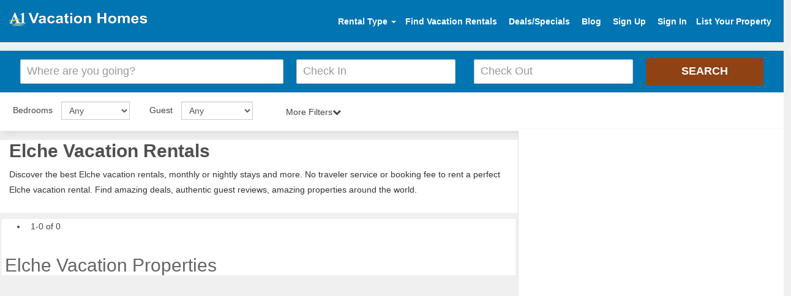

--- FILE ---
content_type: text/html; charset=UTF-8
request_url: https://www.a1vacationhomes.com/elche-valencia-spain-vacation-rentals/c2774
body_size: 9976
content:
<!DOCTYPE html>
<html lang="en">

<head>
    <meta http-equiv="content-type" content="text/html; charset=utf-8" /><meta http-equiv="X-UA-Compatible" content="IE=Edge" /><meta name="viewport" content="width=device-width, initial-scale=1"><title>Elche Vacation Rentals - by Owner Homes for Rent</title><meta name="description" content="Find the best Elche vacation rentals by owner, homes, luxury villas & beach condos for rent. No service fee and book directly."><meta name="google-site-verification" content="zIU-du_pZdlW6mtVZGSskMn0jV47KLmzrn0t5tJACZs" /><meta name="msvalidate.01" content="17E8CA8B206C118E41DDB0A5F6A92F20" /><meta name="p:domain_verify" content="d9737dc6f4664cfc566ee093542e6f7f"/><meta name="content-language" content="EN" /><meta name="copyright" content="(c)Copyright 2014-2021 A1VacationHomes.com Inc" /><meta name="ROBOTS" content="NOYDIR" /><meta name="ROBOTS" content="index" /><meta name="author" content="A1VacationHomes" /><meta name="googlebot" content="INDEX"><link rel="canonical" href="https://www.a1vacationhomes.com/elche-valencia-spain-vacation-rentals/c2774"/><meta property="fb:app_id" content="130346870928123"/><meta property="og:type" content="website" /><meta property="og:title" content="Top Elche Vacation Rentals - by Owner Homes for Rent" /><meta property="og:description" content="Search Find the best Elche vacation rentals by owner, homes, luxury villas & beach condos for rent. No service fee and book directly." /><meta property="og:url" content="https://www.a1vacationhomes.com/elche-valencia-spain-vacation-rentals/c2774" /><meta property="og:image" content="https://www.a1vacationhomes.com/pvrdesign/img/VacationHomes.png" /><meta property="og:site_name" content="A1VacationHomes.com" /><meta name="twitter:card" content="summary"><meta name="twitter:site" content="https://twitter.com/a1vacationhomes"><meta name="twitter:title" content="A1VacationHomes.com"><meta name="twitter:creator" content="@A1VacationHomes" /><meta name="twitter:description" content="Search vacation homes, condos, villas, beach rentals, cabins, cottages, and many other accommodations. Book with owners directly and SAVE service FEE!"><meta name="twitter:image" content="https://www.a1vacationhomes.com/pvrdesign/sample/img/hero/family.jpeg"><link rel="apple-touch-icon" sizes="57x57" href="/apple-icon-57x57.png"><link rel="apple-touch-icon" sizes="60x60" href="/apple-icon-60x60.png"><link rel="apple-touch-icon" sizes="72x72" href="/apple-icon-72x72.png"><link rel="apple-touch-icon" sizes="76x76" href="/apple-icon-76x76.png"><link rel="apple-touch-icon" sizes="114x114" href="/apple-icon-114x114.png"><link rel="apple-touch-icon" sizes="120x120" href="/apple-icon-120x120.png"><link rel="apple-touch-icon" sizes="144x144" href="/apple-icon-144x144.png"><link rel="apple-touch-icon" sizes="152x152" href="/apple-icon-152x152.png"><link rel="apple-touch-icon" sizes="180x180" href="/apple-icon-180x180.png"><link rel="icon" type="image/png" sizes="192x192"  href="/android-icon-192x192.png"><link rel="icon" type="image/png" sizes="32x32" href="/favicon-32x32.png"><link rel="icon" type="image/png" sizes="96x96" href="/favicon-96x96.png"><link rel="icon" type="image/png" sizes="16x16" href="/favicon-16x16.png"><link rel="manifest" href="/manifest.json"><meta name="msapplication-TileColor" content="#ffffff"><meta name="msapplication-TileImage" content="/ms-icon-144x144.png"><meta name="theme-color" content="#ffffff"><script type="application/ld+json">
{
  "@context": "https://schema.org",
  "@type": "Website",
  "name": "A1VacationHomes.com",
  "alternateName": "A1 Vacation Homes",
  "url": "https://www.a1vacationhomes.com/",
  "logo": "https://www.a1vacationhomes.com/pvrdesign/img/a1logo.png",
  "contactPoint": {
    "@type": "ContactPoint",
    "telephone": "+1 954-837-6078",
    "contactType": "customer service",
    "areaServed": ["US","GB","CA","AI","AW","AU","BS","BM","BR","VG","KY","CR","DO","DM","FR","DE","GR","GP","IN","IL","IT","JM","MY","MV","MT","MX","MA","NL","NZ","PA","PE","PT","PR","BL","LC","MF","VC","ZA","ES","CH","TH","TT","TR","VI","AE","150"]
  },
  "sameAs": [
    "https://www.facebook.com/a1vacationhomes",
    "https://twitter.com/a1vacationhomes",
    "https://www.instagram.com/a1vacationhomes/",
    "https://www.youtube.com/user/A1VacationHomes",
    "https://www.linkedin.com/company/a1vacationhomes",
    "https://www.pinterest.com/a1vacationhomes/",
    "https://a1vacationhome.tumblr.com/",
    "https://www.a1vacationhomes.com/"
  ]
}
</script>        <link href="https://www.a1vacationhomes.com/pvrdesign/sample/destination-css/bootstrap.css" type="text/css" rel="stylesheet">
        <link href="https://www.a1vacationhomes.com/pvrdesign/sample/destination-css/style2.css" rel="stylesheet">
        <link href="https://www.a1vacationhomes.com/pvrdesign/sample/destination-css/searchdestStyle.css" rel="stylesheet" media="all">
        <link href="https://www.a1vacationhomes.com/pvrdesign/sample/destination-css/destinationStyle.css" rel="stylesheet" media="all">
        <link href="https://www.a1vacationhomes.com/pvrdesign/sample/destination-css/font-awesome.css" rel="stylesheet">
        <link href="https://www.a1vacationhomes.com/pvrdesign/css/autocomplete.css" rel="stylesheet">
        <link href="https://www.a1vacationhomes.com/pvrdesign/css/pushy.css" rel="stylesheet">
        <script src="https://code.jquery.com/jquery-3.4.1.slim.min.js" integrity="sha384-J6qa4849blE2+poT4WnyKhv5vZF5SrPo0iEjwBvKU7imGFAV0wwj1yYfoRSJoZ+n" crossorigin="anonymous"></script>
        <script defer src="https://cdn.jsdelivr.net/npm/bootstrap@4.4.1/dist/js/bootstrap.min.js" integrity="sha384-wfSDF2E50Y2D1uUdj0O3uMBJnjuUD4Ih7YwaYd1iqfktj0Uod8GCExl3Og8ifwB6" crossorigin="anonymous"></script>
        <style>
            #pagination_link{margin:0 12px}.rentals{padding-top:1px!important}.breadcrumb{margin-top:0}
        </style>
</head>

<body style="max-width:100%;overflow-x:hidden">
    <link href="https://www.a1vacationhomes.com/pvrdesign/sample/destination-css/hoomeStyle.css" rel="stylesheet"><div class="mobileView_container"><nav class="pushy pushy-left"><ul><!--<li class=""><a href="#"class="rentalType"data-toggle="dropdown">Rental Type <b class="caret"></b></a><ul class="dropdown-menu dropdownHeight"><li><a href="https://www.a1vacationhomes.com/rental-category/beach-rentals/1">Beach Rentals</a></li><li><a href="https://www.a1vacationhomes.com/rental-category/discounted-trips/2">Discounted Trips</a></li><li><a href="https://www.a1vacationhomes.com/rental-category/corporate-rentals/3">Corporate Rentals</a></li><li><a href="https://www.a1vacationhomes.com/rental-category/golf-vacations/4">Golf Vacations</a></li><li><a href="https://www.a1vacationhomes.com/rental-category/adventure-trips/5">Adventure Trips</a></li><li><a href="https://www.a1vacationhomes.com/rental-category/luxury-rentals/6">Luxury Rentals</a></li><li><a href="https://www.a1vacationhomes.com/rental-category/ski-vacations/7">Ski Vacations</a></li><li><a href="https://www.a1vacationhomes.com/rental-category/long-term-rentals/8">Long Term Rentals</a></li><li><a href="https://www.a1vacationhomes.com/rental-category/romantic-vacations/9">Romantic Vacations</a></li><li><a href="https://www.a1vacationhomes.com/rental-category/properties-for-sales/10">Properties For Sales</a></li><li><a href="https://www.a1vacationhomes.com/rental-category/lake-vacations/11">Lake Vacations</a></li><li><a href="https://www.a1vacationhomes.com/rental-category/children-retreats/12">Children Retreats</a></li><li><a href="https://www.a1vacationhomes.com/rental-category/pet-friendly/50">Pet Friendly</a></li><li><a href="https://www.a1vacationhomes.com/rental-category/bed-and-breakfast/30">Bed & Breakfast</a></li></ul>--><li class="account"><a href="https://www.a1vacationhomes.com/find-vacation-rentals/searchdest-frm" class="tclick" data-tloc="Top Nav">Find Vacation Rentals</a><a href="https://www.a1vacationhomes.com/rental-deals/all-deals" class="tclick" data-tloc="Top Nav" data-tkey="Sign Up">Deals/Specials</a> <a href="https://www.a1vacationhomes.com/vacation-rentals/usersSignup" class="tclick" data-tloc="Top Nav" data-tkey="Sign In">Sign Up</a> <a href="https://www.a1vacationhomes.com/vacation-rentals/userslogin" class="tclick" data-tloc="Top Nav" data-tkey="Sign In">Sign In</a></li><li class="list-space"><a href="https://www.a1vacationhomes.com/vacation-rentals/signup">List Your Property</a></li></ul></nav><div class="site-overlay"></div><div class="menu-btn"><i class="fa fa-bars"></i></div></div><header class="site-header"><div class="container-fluid"><a href="https://www.a1vacationhomes.com/" class="logo pull-left"><img width="225" height="36" alt="Vacation rentals" src="https://www.a1vacationhomes.com/pvrdesign/img/a1logo.png"></a><ul class="header-widgets list-inline pull-right" id="header-widgets"><li class=""><a href="#" class="rentalType" data-toggle="dropdown">Rental Type <b class="caret"></b></a><ul class="dropdown-menu dropdownHeight"><li><a href="https://www.a1vacationhomes.com/rental-category/beach-rentals/1">Beach Rentals</a></li><li><a href="https://www.a1vacationhomes.com/rental-category/discounted-trips/2">Discounted Trips</a></li><li><a href="https://www.a1vacationhomes.com/rental-category/corporate-rentals/3">Corporate Rentals</a></li><li><a href="https://www.a1vacationhomes.com/rental-category/golf-vacations/4">Golf Vacations</a></li><li><a href="https://www.a1vacationhomes.com/rental-category/adventure-trips/5">Adventure Trips</a></li><li><a href="https://www.a1vacationhomes.com/rental-category/luxury-rentals/6">Luxury Rentals</a></li><li><a href="https://www.a1vacationhomes.com/rental-category/ski-vacations/7">Ski Vacations</a></li><li><a href="https://www.a1vacationhomes.com/rental-category/long-term-rentals/8">Long Term Rentals</a></li><li><a href="https://www.a1vacationhomes.com/rental-category/romantic-vacations/9">Romantic Vacations</a></li><li><a href="https://www.a1vacationhomes.com/rental-category/properties-for-sales/10">Properties For Sales</a></li><li><a href="https://www.a1vacationhomes.com/rental-category/lake-vacations/11">Lake Vacations</a></li><li><a href="https://www.a1vacationhomes.com/rental-category/children-retreats/12">Children Retreats</a></li><li><a href="https://www.a1vacationhomes.com/rental-category/pet-friendly/50">Pet Friendly</a></li><li><a href="https://www.a1vacationhomes.com/rental-category/bed-and-breakfast/30">Bed & Breakfast</a></li></ul></li><li class="account"><a href="https://www.a1vacationhomes.com/find-vacation-rentals/searchdest-frm" class="tclick" data-tloc="Top Nav">Find Vacation Rentals</a> <a href="https://www.a1vacationhomes.com/rental-deals/all-deals" class="tclick" data-tloc="Top Nav">Deals/Specials</a> <a href="https://www.a1vacationhomes.com/blog" class="tclick" data-tloc="Top Nav">Blog</a> <a href="https://www.a1vacationhomes.com/vacation-rentals/usersSignup" class="tclick" data-tloc="Top Nav" data-tkey="Sign In" id="signin1">Sign Up</a> <a href="https://www.a1vacationhomes.com/vacation-rentals/userslogin" class="tclick" data-tloc="Top Nav" data-tkey="Sign In" id="signin">Sign In</a></li><li class="list-space"><a href="https://www.a1vacationhomes.com/vacation-rentals/signup">List Your Property</a></li></ul></div></header>        <div class="inner-search">
            <div class="inner-search-overlay">
                <div class="filter serchdesti">
                    <div id="hero-search">
                        <div id="search" class="container-flude">
                            <script src="https://www.a1vacationhomes.com/js/jquery-2.2.4.min.js" ></script>
<link rel="stylesheet" href="https://www.a1vacationhomes.com/js/dist/daterangepicker.min.css">
<link href="https://www.a1vacationhomes.com/pvrdesign/sample/destination-css/homepage.css" rel="stylesheet" />
<script  src="https://www.a1vacationhomes.com/js/dist/moment.min.js"></script>
<script  src="https://www.a1vacationhomes.com/js/dist/jquery.daterangepicker.min.js"></script>
<link rel="stylesheet" href="https://cdnjs.cloudflare.com/ajax/libs/jqueryui/1.12.1/themes/excite-bike/jquery-ui.min.css">
<div class="se"><div class="textshows">
    <h2 class="text-center">Elche Vacation Home Rentals Beachfront</h2>
    <h4 class="text-center">Elche No Service Fee Vacation Rentals</h4>
</div>
<header>
    <form name="searchfrm" onSubmit="return submit_details()" method="post" action="https://www.a1vacationhomes.com/vacation-rentals/searchdest-frm" class="clearfix"> 
                
        <div class="row row-condensed" style="display: flex; align-items: center; gap: 10px; flex-wrap: wrap; justify-content: center;">
            <div class="col-sm-12 col-md-4" style="min-width: 250px; flex: 1;">
                <div class="form-element">
                                        <input name="keyword" id="keyword" autocomplete="off" type="text" 
                        value="" 
                        class="form-control input-lg form-control-icon icon-location" 
                        placeholder="Where are you going?" 
                        style="width: 100%; height: 45px;">
                </div>
            </div>
            
                        <div id="two-inputs" style="display: flex; flex-wrap: wrap;justify-content: center;">
                <div class="col-xs-6 col-sm-3 col-md-3" style="min-width: 150px; flex: 1;">
                    <div class="form-element">
                        <input name="ch_in" id="ch_in" 
                            value="" 
                            readonly data-date-format="dd MM yyyy" 
                            data-date="17 Jan 2026"
                            class="form-control input-lg form-control-icon icon-calendar" 
                            type="text" placeholder="Check In" 
                            style="width: 100%; height: 45px;">
                    </div>
                </div>
                
                                <div class="col-xs-6 col-sm-3 col-md-3" style="min-width: 150px; flex: 1;">
                    <div class="form-element">
                        <input name="ch_out" id="ch_out" 
                            value="" 
                            readonly data-date-format="dd MM yyyy" 
                            data-date="17 Jan 2026"
                            class="form-control input-lg form-control-icon icon-calendar" 
                            type="text" placeholder="Check Out" 
                            style="width: 100%; height: 45px;">
                    </div>
                </div>
            </div>
            
            <div class="col-xs-12 col-sm-3 col-md-2" style="min-width: 150px;">
                <div class="form-element">
                    <input type="submit" value="Search" 
                        class="btn btn-primary btn-lg btn-block tclick" 
                        style="width: 100%; height: 45px;">
                    <span class="spinner hide"> <span></span> <span></span> <span></span> <span></span> </span>
                </div>
            </div>
        </div>
    </form>
</header>

</div>
<script  src="https://www.a1vacationhomes.com/js/dist/custom_datepicker.js"></script>

<noscript>
    <link href="https://cdnjs.cloudflare.com/ajax/libs/font-awesome/4.7.0/css/font-awesome.min.css" rel="stylesheet">
</noscript>

<script>//<![CDATA[
    (function() {
        var css = document.createElement('link');
        css.href = 'https://cdnjs.cloudflare.com/ajax/libs/font-awesome/4.7.0/css/font-awesome.min.css'
        css.rel = 'stylesheet'
        css.type = 'text/css'
        document.getElementsByTagName('head')[0].appendChild(css);
    })();
    //]]></script>
                                </div>
                        <form method="get" name="filter" class="pager-section">
                            <div class="col-width col-sm-2 custom-space">
                                <div class="form-inline">
                                    <div class="form-group selearrow">
                                        <label for="bedrooms" class="seltext">Bedrooms</label>
                                        <select class="form-control mar-bot" name="bedrooms" id="bedrooms">
                                            <option value="0">Any</option>
                                            <option value="Studio" >Studio</option>
                                            <option value="1-Bedroom" >1 Bedroom</option>
                                            <option value="2-Bedroom" >2 Bedrooms</option>
                                            <option value="3-Bedroom" >3 Bedrooms</option>
                                            <option value="4-Bedroom" >4 Bedrooms</option>
                                            <option value="5-Bedroom" >5 Bedrooms</option>
                                            <option value="6-Bedroom" >6 Bedrooms</option>
                                            <option value="7-Bedroom" >7 Bedrooms</option>
                                            <option value="8-Bedroom" >8 Bedrooms</option>
                                            <option value="9-Bedroom" >9 Bedrooms</option>
                                            <option value="10-Bedroom" >10 Bedrooms</option>
                                            <option value="11-Bedroom"  >11 Bedrooms</option>
                                            <option value="12-Bedroom" >12 Bedrooms</option>
                                            <option value="13-Bedroom" >13 Bedrooms</option>
                                            <option value="14-Bedroom" >14 Bedrooms</option>
                                            <option value="15-Bedroom" >15 Bedrooms</option>
                                            <option value="16-Bedroom" >16 Bedrooms</option>
                                        </select>
                                    </div>
                                </div>
                            </div>
                            <div class="col-width col-sm-2 custom-space">
                                <div class="form-inline">
                                    <div class="form-group wsselectarrow">
                                        <label for="guest" class="seltext">Guest</label>
                                        <select aria-labelledby="guest" class="form-control ws" name="guest" id="guest">
                                            <option value="0">Any</option>
                                            <option value="1" >1+</option>
                                            <option value="2"  >2+</option>
                                            <option value="3" >3+</option>
                                            <option value="4" >4+</option>
                                            <option value="5" >5+</option>
                                            <option value="6" >6+</option>
                                            <option value="7" >7+</option>
                                            <option value="8" >8+</option>
                                            <option value="9" >9+</option>
                                            <option value="10" >10+</option>
                                            <option value="11" >11+</option>
                                            <option value="12" >12+</option>
                                            <option value="13" >13+</option>
                                            <option value="14" >14+</option>
                                            <option value="15" >15+</option>
                                            <option value="16" >16+</option>
                                        </select>
                                    </div>
                                </div>
                            </div>
                            <div class="col-width2 col-sm-2 custom-space option-heading"><span data-action="more" class=""></span><span class="hidden" data-action="fewer">Fewer Filters</span><span class="arrow-up is-hidden">Fewer Filters<i class="fa fa-chevron-up"></i></span><span class="arrow-down">More Filters<i class="fa fa-chevron-down"></i></span></div>
                            <div
                            class="option-content is-hidden">
                                <div class="row aminicss">
                                    <div class="col-md-4 clearlap"><strong>Amenities</strong>
                                        <ul class="clearfix">
                                            <li>
                                                <input type="checkbox" value="Air-Conditioning"  name="amenties[]"><span>Air Conditioning</span></li>
                                            <li>
                                                <input type="checkbox" value="Balcony"  name="amenties[]"><span>Balcony</span></li>
                                            <li>
                                                <input type="checkbox" value="Community-Pool"  name="amenties[]"><span>Community Pool</span></li>
                                            <li>
                                                <input type="checkbox" value="Fireplace"  name="amenties[]"><span>Fireplace</span></li>
                                            <li>
                                                <input type="checkbox" value="Hot-tub/Jacuzzi"  name="amenties[]"><span>Hot tub/Jacuzzi</span></li>
                                            <li>
                                                <input type="checkbox" value="Internet"  name="amenties[]"><span>Internet</span></li>
                                            <li>
                                                <input type="checkbox" value="Private-Pool"  name="amenties[]"><span>Private Pool</span></li>
                                            <li>
                                                <input type="checkbox" value="Sauna"  name="amenties[]"><span>Sauna</span></li>
                                            <li>
                                                <input type="checkbox" value="Washing-Machine"  name="amenties[]"><span>Washing Machine</span></li>
                                            <li>
                                                <input type="checkbox" value="Wi-fi"  name="amenties[]"><span>Wi-fi</span></li>
                                        </ul>
                                    </div>
                                    <div class="col-md-8"><strong>Property Type</strong>
                                        <div class="row">
                                            <ul class="col-md-6 clearfix">
                                                <li>
                                                    <input type="checkbox" value="Barn"  class="group-checkable" name="property_type[]"><span>Barn</span></li>
                                                <li>
                                                    <input type="checkbox" value="Boat"  class="group-checkable" name="property_type[]"><span>Boat</span></li>
                                                <li>
                                                    <input type="checkbox" value="Bungalow"  class="group-checkable" name="property_type[]"><span>Bungalow</span></li>
                                                <li>
                                                    <input type="checkbox" value="Cabin"  class="group-checkable" name="property_type[]"><span>Cabin</span></li>
                                                <li>
                                                    <input type="checkbox" value="Castle"  class="group-checkable" name="property_type[]"><span>Castle</span></li>
                                                <li>
                                                    <input type="checkbox" value="Chalet"  class="group-checkable" name="property_type[]"><span>Chalet</span></li>
                                                <li>
                                                    <input type="checkbox" value="Condo"  class="group-checkable" name="property_type[]"><span>Condo</span></li>
                                                <li>
                                                    <input type="checkbox" value="Cottage"  class="group-checkable" name="property_type[]"><span>Cottage</span></li>
                                                <li>
                                                    <input type="checkbox" value="Estate"  class="group-checkable" name="property_type[]"><span>Estate</span></li>
                                                <li>
                                                    <input type="checkbox" value="Farmhouse"  class="group-checkable" name="property_type[]"><span>Farmhouse</span></li>
                                            </ul>
                                            <ul class="col-md-6 clearfix">
                                                <li>
                                                    <input type="checkbox" value="Hotel"  class="group-checkable" name="property_type[]"><span>Hotel</span></li>
                                                <li>
                                                    <input type="checkbox" value="House"  class="group-checkable" name="property_type[]"><span>House</span></li>
                                                <li>
                                                    <input type="checkbox" value="Lodge"  class="group-checkable" name="property_type[]"><span>Lodge</span></li>
                                                <li>
                                                    <input type="checkbox" value="Resort"  class="group-checkable" name="property_type[]"><span>Resort</span></li>
                                                <li>
                                                    <input type="checkbox" value="Studio"  class="group-checkable" name="property_type[]"><span>Studio</span></li>
                                                <li>
                                                    <input type="checkbox" value="Townhome" class="group-checkable" name="property_type[]"><span>Townhome</span></li>
                                                <li>
                                                    <input type="checkbox"  value="Villa" class="group-checkable" name="property_type[]"><span>Villa</span></li>
                                                <li>
                                                    <input type="checkbox"  value="Yacht" class="group-checkable" name="property_type[]"><span>Yacht</span></li>
                                                <li>
                                                    <input type="checkbox"  value="BnB" class="group-checkable" name="property_type[]"><span>BnB</span></li>
                                                <li>
                                                    <input type="checkbox"  value="Timeshare" class="group-checkable" name="property_type[]"><span>Timeshare</span></li>
                                            </ul>
                                            <ul class="col-md-6 clearfix">
                                                <li>
                                                    <button type="button" class="btn btn-warning submitPropTypeAmenties">Apply & Close</button>
                                                </li>
                                                <li>
                                                    <button type="button" class="btn btn-primary cancelPropTypeAmenties">Cancel</button>
                                                </li>
                                            </ul>
                                            <br>
                                        </div>
                                    </div>
                                </div>
                    </div>
                    </form>
                </div>
            </div>
        </div>
        </div>
        <div class="rentals col-md-8 headprop">
            <div class="property-breadcrumb hidden-xs">
                <h1>Elche Vacation Rentals</h1>
                <p>Discover the best
                    Elche vacation rentals, monthly or nightly stays and more. No traveler service or booking fee to rent a perfect
                        Elche vacation rental. Find amazing deals, authentic guest reviews, amazing properties around the world.</p>
                                    </div>
                </div>
            </div>
            <br>
            <div class="row">
                <div class="col-md-8">
                    <div class="hidelocationpro">
                        <ul class="clearfix">
                            <li>
                                <p style="margin:0 7px 14px" id="oneOfTotalResult"> </p>
                            </li>
                        </ul>
                        <h2>Elche Vacation Properties</h2></div>
                </div>
            </div>
        </div>
        <div class="">
            <div class="col-md-8 resultproperty">
                <div id="loader_searches" style="display:none;padding:0 35%"><img loading="lazy" class="loader-btn" src="https://www.a1vacationhomes.com/icon/loader2.gif" width="300" height="200" alt="Elche vacation rentals"></div>
                <div class="resultheight" id="results" style="display:none;min-height:412px"></div>
            </div>
            <div class="col-md-4 mapcol">
                <div class="mapdiv map12" data-spy="scrollTop" data-offset-bottom="20"><img loading="lazy" src="https://www.a1vacationhomes.com/pvrdesign/img/mapLoader.gif" class="mapLoader center" alt="Elche vacation rentals by owner" style="margin:151px 169px;height:101px;display:none">
                    <div class="mapsection">
                        <div class="map mapheight" id="map"></div>
                    </div>
                </div>
            </div>
            <script>
                jQuery(function(o){o(".option-heading").click(function(){o(this).next(".option-content").stop().slideToggle("fast"),o(this).find(".arrow-up, .arrow-down").toggle()})})
            </script>
        </div>
        <div class="clearfix"></div>
        <div class="">
            <div class="col-lg-12 floatbg bgcolor">
                <div id="advantages" class="section-home container-fluid container-constrain">
                    <ul class="list-unstyled clearfix row">
                        <li class="col-sm-4">
                            <div class="advantage"><i class="fa fa-globe sizcolor" aria-hidden="true"></i><b>Plan your getaway & search Elche holiday rentals by owner</b>
                                <p>Find the perfect
                                    Elche home rentals to stay, from beach homes to villas to condos and more.</p>
                            </div>
                        </li>
                        <li class="col-sm-4">
                            <div class="advantage"><i class="fa fa-tags sizcolor" aria-hidden="true"></i><b>No booking or services fees Elche vacation home rentals</b>
                                <p>Save up to 20% over other
                                    Elche home rentals by owner website by booking directly.</p>
                            </div>
                        </li>
                        <li class="col-sm-4">
                            <div class="advantage"><i class="fa fa-credit-card sizcolor" aria-hidden="true"></i><b>Contact a few vacation rentals in Elche directly</b>
                                <p>Inquire on 3 or more
                                    Elche vacation homes by owner to increase your chances of booking.</p>
                            </div>
                        </li>
                    </ul>
                </div>
                <h4 class="headingf hedpad">Find Elche vacation rentals by owner</h4>
                <div class="col-md-1"></div>
                <div class="col-md-10 col-md-offset-1">
                    <div class="col-aw-sm-2 col-aw-md-2">
                        <div class="panel panel-default pds">
                            <div class="panel-body pd">
                                <a href="https://www.a1vacationhomes.com/destin-vacation-rentals/c1383" target="_blank">
                                    <div class="titletop">Destin</div>
                                    <div class="titlebot">FL Rentals</div>
                                </a>
                            </div>
                        </div>
                    </div>
                    <div class="col-aw-sm-2 col-aw-md-2">
                        <div class="panel panel-default pds">
                            <div class="panel-body pd">
                                <a href="https://www.a1vacationhomes.com/panama-city-beach-vacation-rentals/c2009" target="_blank">
                                    <div class="titletop">Panama City Beach</div>
                                    <div class="titlebot">Condo Rentals</div>
                                </a>
                            </div>
                        </div>
                    </div>
                    <div class="col-aw-sm-2 col-aw-md-2">
                        <div class="panel panel-default pds">
                            <div class="panel-body pd">
                                <a href="https://www.a1vacationhomes.com/naples-vacation-rentals/c1913" target="_blank">
                                    <div class="titletop">Naples, Florida</div>
                                    <div class="titlebot">Home Rentals</div>
                                </a>
                            </div>
                        </div>
                    </div>
                    <div class="col-aw-sm-2 col-aw-md-2">
                        <div class="panel panel-default pds">
                            <div class="panel-body pd">
                                <a href="https://www.a1vacationhomes.com/daytona-beach-vacation-rentals/c1369" target="_blank">
                                    <div class="titletop">Daytona Beach</div>
                                    <div class="titlebot">Vacation Condos</div>
                                </a>
                            </div>
                        </div>
                    </div>
                    <div class="col-aw-sm-2 col-aw-md-2">
                        <div class="panel panel-default pds">
                            <div class="panel-body pd">
                                <a href="https://www.a1vacationhomes.com/disney-world-vacation-rentals/c1387" target="_blank">
                                    <div class="titletop">Disney World</div>
                                    <div class="titlebot">Vacation Homes</div>
                                </a>
                            </div>
                        </div>
                    </div>
                    <div class="col-aw-sm-2 col-aw-md-2">
                        <div class="panel panel-default pds">
                            <div class="panel-body pd">
                                <a href="https://www.a1vacationhomes.com/kissimmee-vacation-rentals/c1697" target="_blank">
                                    <div class="titletop">Kissimmee</div>
                                    <div class="titlebot">Villa Rentals</div>
                                </a>
                            </div>
                        </div>
                    </div>
                    <div class="col-aw-sm-2 col-aw-md-2">
                        <div class="panel panel-default pds">
                            <div class="panel-body pd">
                                <a href="https://www.a1vacationhomes.com/sarasota-vacation-rentals/c2194" target="_blank">
                                    <div class="titletop">Sarasota/Siesta Key</div>
                                    <div class="titlebot">Rentals</div>
                                </a>
                            </div>
                        </div>
                    </div>
                    <div class="col-aw-sm-2 col-aw-md-2">
                        <div class="panel panel-default pds">
                            <div class="panel-body pd">
                                <a href="https://www.a1vacationhomes.com/miami-vacation-rentals/c1851" target="_blank">
                                    <div class="titletop">Miami Beach</div>
                                    <div class="titlebot">Rentals</div>
                                </a>
                            </div>
                        </div>
                    </div>
                    <div class="col-aw-sm-2 col-aw-md-2">
                        <div class="panel panel-default pds">
                            <div class="panel-body pd">
                                <a href="https://www.a1vacationhomes.com/florida-keys-vacation-rentals/c933" target="_blank">
                                    <div class="titletop">Florida Keys</div>
                                    <div class="titlebot">Rentals</div>
                                </a>
                            </div>
                        </div>
                    </div>
                    <div class="col-aw-sm-2 col-aw-md-2">
                        <div class="panel panel-default pds">
                            <div class="panel-body pd">
                                <a href="https://www.a1vacationhomes.com/marco-island-vacation-rentals/c1827" target="_blank">
                                    <div class="titletop">Marco Island</div>
                                    <div class="titlebot">Rental Homes</div>
                                </a>
                            </div>
                        </div>
                    </div>
                    <div class="col-aw-sm-2 col-aw-md-2">
                        <div class="panel panel-default pds">
                            <div class="panel-body pd">
                                <a href="https://www.a1vacationhomes.com/myrtle-beach-vacation-rentals/c1906" target="_blank">
                                    <div class="titletop">Myrtle Beach</div>
                                    <div class="titlebot">Condo Rentals</div>
                                </a>
                            </div>
                        </div>
                    </div>
                    <div class="col-aw-sm-2 col-aw-md-2">
                        <div class="panel panel-default pds">
                            <div class="panel-body pd">
                                <a href="https://www.a1vacationhomes.com/sevierville-vacation-rentals/c2210" target="_blank">
                                    <div class="titletop">Sevierville</div>
                                    <div class="titlebot">Cabin Rentals</div>
                                </a>
                            </div>
                        </div>
                    </div>
                    <div class="col-aw-sm-2 col-aw-md-2">
                        <div class="panel panel-default pds">
                            <div class="panel-body pd">
                                <a href="https://www.a1vacationhomes.com/poconos-vacation-rentals/c2060" target="_blank">
                                    <div class="titletop">Poconos</div>
                                    <div class="titlebot">Cabins Rentals</div>
                                </a>
                            </div>
                        </div>
                    </div>
                    <div class="col-aw-sm-2 col-aw-md-2">
                        <div class="panel panel-default pds">
                            <div class="panel-body pd">
                                <a href="https://www.a1vacationhomes.com/ocean-city-vacation-rentals/c1967" target="_blank">
                                    <div class="titletop">Ocean City, Maryland</div>
                                    <div class="titlebot">Rentals</div>
                                </a>
                            </div>
                        </div>
                    </div>
                    <div class="col-aw-sm-2 col-aw-md-2">
                        <div class="panel panel-default pds">
                            <div class="panel-body pd">
                                <a href="https://www.a1vacationhomes.com/lake-wallenpaupack-vacation-rentals/c5791" target="_blank">
                                    <div class="titletop">Lake Wallenpaupack</div>
                                    <div class="titlebot">Cabins</div>
                                </a>
                            </div>
                        </div>
                    </div>
                    <div class="col-aw-sm-2 col-aw-md-2">
                        <div class="panel panel-default pds">
                            <div class="panel-body pd">
                                <a href="https://www.a1vacationhomes.com/puerto-rico-vacation-rentals/c177" target="_blank">
                                    <div class="titletop">Puerto Rico</div>
                                    <div class="titlebot">Vacation Homes</div>
                                </a>
                            </div>
                        </div>
                    </div>
                    <div class="col-aw-sm-2 col-aw-md-2">
                        <div class="panel panel-default pds">
                            <div class="panel-body pd">
                                <a href="https://www.a1vacationhomes.com/hawaii-vacation-rentals/c260" target="_blank">
                                    <div class="titletop">Hawaii</div>
                                    <div class="titlebot">Vacation Rentals</div>
                                </a>
                            </div>
                        </div>
                    </div>
                    <div class="col-aw-sm-2 col-aw-md-2">
                        <div class="panel panel-default pds">
                            <div class="panel-body pd">
                                <a href="https://www.a1vacationhomes.com/cabo-san-lucas-vacation-rentals/c1245" target="_blank">
                                    <div class="titletop">Cabo San Lucas</div>
                                    <div class="titlebot">Holiday Rentals</div>
                                </a>
                            </div>
                        </div>
                    </div>
                    <div class="col-aw-sm-2 col-aw-md-2">
                        <div class="panel panel-default pds">
                            <div class="panel-body pd">
                                <a href="https://www.a1vacationhomes.com/playa-del-carmen-vacation-rentals/c2052" target="_blank">
                                    <div class="titletop">Playa Del Carmen</div>
                                    <div class="titlebot">Holiday Rentals</div>
                                </a>
                            </div>
                        </div>
                    </div>
                    <div class="col-aw-sm-2 col-aw-md-2">
                        <div class="panel panel-default pds">
                            <div class="panel-body pd">
                                <a href="https://www.a1vacationhomes.com/bahamas-vacation-rentals/c33" target="_blank">
                                    <div class="titletop">Bahamas</div>
                                    <div class="titlebot">Rentals By Owner</div>
                                </a>
                            </div>
                        </div>
                    </div>
                </div>
                <div class="col-md-1"></div>
                <div class="beforeFooter"></div>
                <div class="clearfix"></div>
                <h5 class="headingf hedspad">Elche Vacation Home Rentals</h5>
                                    <div class="desdetails">
                                            </div>
                                </div>
        </div>
        <link href="https://www.a1vacationhomes.com/pvrdesign/sample/destination-css/style.css" rel="stylesheet"><footer class="site-footer"><div class="footer-navigation"><div class="container-fluid container-constrain"><div class="row"><div class="navigation-group col-md-4 col-sm-4 navigation-group-top-destinations"><div class="h5">Top Destinations</div><div class="row"><div class="col-xs-6"><ul class="list-unstyled"><li><a class="block" href="https://www.a1vacationhomes.com/new-york-vacation-rentals/c281">New York</a></li><li><a class="block" href="https://www.a1vacationhomes.com/orlando-vacation-rentals/c1986">Orlando</a></li><li><a class="block" href="https://www.a1vacationhomes.com/miami-vacation-rentals/c1851">Miami</a></li><li><a class="block" href="https://www.a1vacationhomes.com/san-diego-county-vacation-rentals/c921">San Diego</a></li><li><a class="block" href="https://www.a1vacationhomes.com/los-cabos-vacation-rentals/c1790">Los Cabos</a></li><li><a class="block" href="https://www.a1vacationhomes.com/puerto-vallarta-vacation-rentals/c2093">Puerto Vallarta</a></li></ul></div><div class="col-xs-6"><ul class="list-unstyled"><li><a class="block" href="https://www.a1vacationhomes.com/rome-lazio-vacation-rentals/c3895">Rome</a></li><li><a class="block" href="https://www.a1vacationhomes.com/london-vacation-rentals/c869">London</a></li><li><a class="block" href="https://www.a1vacationhomes.com/barcelona-vacation-rentals/c2749">Barcelona</a></li><li><a class="block" href="https://www.a1vacationhomes.com/tuscany-vacation-rentals/c489">Tuscany</a></li><li><a class="block" href="https://www.a1vacationhomes.com/mykonos-vacation-rentals/c2853">Mykonos</a></li><li><a class="block" href="https://www.a1vacationhomes.com/amsterdam-vacation-rentals/c3125">Amsterdam</a></li></ul></div></div></div><div class="navigation-group col-md-4 col-sm-4 navigation-group-company-info"><div class="h5">Company Info</div><div class="row"><div class="col-xs-6"><ul class="list-unstyled"><li><a class="block" href="https://www.a1vacationhomes.com/vacation-rentals/about">About us</a></li><li><a class="block" href="https://www.a1vacationhomes.com/vacation-rentals/contact">Contact us</a></li><li><a class="block" href="https://www.a1vacationhomes.com/vacation-rentals/advertise-with-us">Advertise With us</a></li><li><a class="block" href="https://www.a1vacationhomes.com/affiliates">Affiliates</a></li><li><a class="block" href="https://www.a1vacationhomes.com/vacation-rentals/career">Career</a></li></ul></div><div class="col-xs-6"><ul class="list-unstyled"><li><a class="block" href="https://www.a1vacationhomes.com/vacation-rentals-article/articles" target="_blank">Articles</a></li><li><a class="block" href="https://www.a1vacationhomes.com/vacation-rentals/sitemap" target="_blank">Sitemap</a></li><li><a class="block" href="http://www.needmorerentals.com/advertise-holiday-home-free/" target="_blank">Rent my home</a></li><li><a class="block" href="/vacation-rentals/faq" target="_blank">FAQ</a></li><li><a class="block" href="https://www.a1vacationhomes.com/vacation-rentals/testimonials">Testimonials</a></li></ul></div></div></div><div class="navigation-group col-md-4 col-sm-4 navigation-group-social-channels"><div class="row"><div class="col-xs-6"><div class="h5">Follow Us</div><ul class="list-unstyled"><li><a class="tclick" href="https://www.facebook.com/a1vacationhomes" target="_blank" data-tkey="Facebook" data-tloc="Bottom Nav">Facebook</a></li><li><a class="tclick" href="https://twitter.com/a1vacationhomes" target="_blank" data-tkey="Twitter" data-tloc="Bottom Nav">Twitter</a></li><li><a class="tclick" href="https://www.pinterest.com/a1vacationhomes/" target="_blank" data-tkey="Plus" data-tloc="Bottom Nav">Pinterest</a></li><li><a class="tclick" href="http://instagram.com/a1vacationhomes/" target="_blank" data-tkey="Plus" data-tloc="Bottom Nav">Instagram</a></li><li><a class="tclick" href="http://linkedin.com/company/a1vacationhomes" target="_blank" data-tkey="Plus" data-tloc="Bottom Nav">LinkedIn</a></li><li><a class="tclick" href="https://www.youtube.com/user/A1VacationHomes" target="_blank" data-tkey="Plus" data-tloc="Bottom Nav">Youtube</a></li></ul></div><div class="col-xs-6 navigation-group navigation-group-payment-modes"><div class="h5">Secure Payments</div><ul class="list-unstyled clearfix"><li class="visa-icon"><i aria-hidden="true" class="fa fa-cc-visa"></i></li><li class="mastercard-icon"><i aria-hidden="true" class="fa fa-cc-mastercard"></i></li><li class="amex-icon"><i aria-hidden="true" class="fa fa-cc-amex"></i></li><li class="paypal-icon"><i aria-hidden="true" class="fa fa-cc-paypal"></i></li></ul></div></div></div></div></div></div><div class="legal"><div class="clearfix container-fluid"><div class="policies"><ul class="list-inline"><li><a class="tcker" href="https://www.a1vacationhomes.com/vacation-rentals/terms-and-conditions">Terms and Conditions</a></li><li><a class="panker" href="https://www.a1vacationhomes.com/vacation-rentals/disclaimer">Privacy Policy</a></li></ul></div><div class="copyright"><ul class="list-inline"><li>Copyright <span>© </span>2026 A1VacationHomes.com Inc.</li><li>All Rights Reserved</li></ul></div></div></div></footer><!--<script src="https://code.jquery.com/jquery-3.5.1.min.js"></script><script src="https://www.a1vacationhomes.com/pvrdesign/js/bootstrap.js"></script>--><script>!function(e,a,t,n,g,c,o){e.GoogleAnalyticsObject=g,e.ga=e.ga||function(){(e.ga.q=e.ga.q||[]).push(arguments)},e.ga.l=1*new Date,c=a.createElement(t),o=a.getElementsByTagName(t)[0],c.async=1,c.src="https://www.google-analytics.com/analytics.js",o.parentNode.insertBefore(c,o)}(window,document,"script",0,"ga"),ga("create","UA-76709712-1","auto"),ga("send","pageview")</script><!--<script src="https://www.a1vacationhomes.com/pvrdesign/js/jquery-1.8.3.min.js"></script>--><script src="https://www.a1vacationhomes.com/pvrdesign/js/autocomplete.js"></script><!--<script>function newslettersubscribe(){var e=$("#signup_email").val();if(""==e)return alert("Email is Required."),$("#signup_email").focus(),!1;if(""!=e&&!/^([a-zA-Z0-9_.-])+@(([a-zA-Z0-9-])+.)+([a-zA-Z0-9]{2,4})+$/.test(e))return alert("Invalid email."),$("#signup_email").focus(),!1;var t=$("#newsletter_form").serialize();return $.ajax({url:"/vacation-rentals/newsletter-subscribe",type:"POST",data:t,success:function(e){alert(e),$("#newsletter_form")[0].reset()}}),!1}jQuery(function(e){e(".btn-group").hover(function(){e(this).find(".dropdown-menu").first().stop(!0,!0).delay(50).slideDown()},function(){e(this).find(".dropdown-menu").first().stop(!0,!0).delay(50).slideUp()})}),$("#keyword").autocomplete("https://www.a1vacationhomes.com/autocomplete",{selectFirst:!0})</script>--><script>$(document).ready(function(){$(".rentalType").click(function(){$(".dropdownHeight").toggle()}),$(document.body).click(function(n){var t=$(".rentalType");t.is(n.target)||0!==t.has(n.target).length||$(".dropdownHeight").css({display:"none"})})})</script>
            <script defer src="https://www.a1vacationhomes.com/pvrdesign/js/pushy.min.js"></script>
<script>
    var destinationid = "c2774",
        urlParams = new URLSearchParams(window.location.search),
        url = "https://www.a1vacationhomes.com/welcome/ajax_destination?destinationid=" + destinationid + "&" + urlParams.toString(),
        pagenum = urlParams.get("page") || 0;

    function ajax_destination(requestUrl) {
        $("#loader_searches").show();
        $(".resultheight").hide();

        $.ajax({
            url: requestUrl,
            type: "GET",
            dataType: "json",
            success: function(response) {
                $("#loader_searches").hide();
                $(".resultheight").html(response.view).show();
                $("#total_rowse").html(response.total_rowse);
                $(".page_number").html(response.pagenumber);
                $("#oneOfTotalResult").html(
                    response.pagenumber == "1"
                        ? `${response.pagenumber}-${response.propertyLength} of ${response.total_rowse}`
                        : `${20 * (parseInt(response.pagenumber) - 1)}-${20 * (parseInt(response.pagenumber - 1)) + response.propertyLength} of ${response.total_rowse}`
                );
            }
        });
    }

    function ajaxpropertylatlong() {
        $.ajax({
            url: "https://www.a1vacationhomes.com/welcome/ajaxpropertylatlong?destinationid=" + destinationid,
            type: "GET",
            dataType: "json",
            success: function(response) {
                $(".mapLoader").addClass("hide");
                initMap(response.propertylatlong);
            }
        });
    }

    function initMap(locations) {
        var mapOptions = {
            zoom: 11,
            center: { lat: parseFloat(locations[0].proplatlong.lat), lng: parseFloat(locations[0].proplatlong.longt) },
            scrollwheel: true,
            draggable: true
        };
        var map = new google.maps.Map(document.getElementById("map"), mapOptions);

        locations.forEach((location) => {
            var propertySlug = location.destinationnew[1][location.destinationnew[1].length - 1].toLowerCase().replace(/\s+/g, "-");
            var marker = new google.maps.Marker({
                position: { lat: parseFloat(location.proplatlong.lat), lng: parseFloat(location.proplatlong.longt) },
                map: map,
                icon: "https://www.a1vacationhomes.com/icon/mark1.png"
            });

            var infoWindow = new google.maps.InfoWindow({
                content: `<div id='properties_${location.propertyid}'>
                    <a target='_blank' href='https://www.a1vacationhomes.com/${propertySlug}-${location.propertytype}/p${location.propertyid}' title='Click for more info'>
                        <h6>${location.propertyname.substr(0, 20)} | ${location.bedrooms} | ${location.baths} | ${location.propertytype}</h6>
                    </a>
                </div>`
            });

            marker.addListener("click", function() {
                infoWindow.open(map, marker);
                setTimeout(() => map.panTo(marker.getPosition()), 1000);
            });

            $("#property_" + location.propertyid).hover(
                function() {
                    marker.setIcon("https://www.a1vacationhomes.com/icon/mark2.png");
                    marker.setZIndex(99999);
                },
                function() {
                    marker.setIcon("https://www.a1vacationhomes.com/icon/mark1.png");
                    infoWindow.close();
                    marker.setZIndex(null);
                }
            );
        });
    }

    function updateUrlAndFetch(newParams) {
        let updatedUrl = "https://www.a1vacationhomes.com/" + "elche-valencia-spain-vacation-rentals/c2774?" + newParams.toString();
        history.pushState(null, null, updatedUrl);
        ajax_destination("https://www.a1vacationhomes.com/welcome/ajax_destination?destinationid=" + destinationid + "&" + newParams.toString());
        setTimeout(() => $(window).scrollTop(0), 1000);
    }

    $(document).on("click", ".pagination li a", function(e) {
        e.preventDefault();
        let newParams = new URLSearchParams(window.location.search);
        newParams.set("page", $(this).attr("href").substr(7, 10));
        updateUrlAndFetch(newParams);
    });

    ["#bedrooms", "#guest", "#orderBy"].forEach((selector) => {
        $(document).on("change", selector, function() {
            let newParams = new URLSearchParams(window.location.search);
            newParams.set("page", 0);
            newParams.set(selector.substring(1), $(this).val());
            updateUrlAndFetch(newParams);
        });
    });

    $(document).on("click", ".submitPropTypeAmenties", function() {
        let propertyTypes = $("input[name='property_type[]']:checked").map(function() { return this.value; }).get().join("_");
        let amenities = $("input[name='amenties[]']:checked").map(function() { return this.value; }).get().join("_");

        let newParams = new URLSearchParams(window.location.search);
        newParams.set("page", 0);
        newParams.set("property_type", propertyTypes);
        newParams.set("amenties", amenities);
        updateUrlAndFetch(newParams);
    });

    $(document).on("click", ".cancelPropTypeAmenties", function() {
        $(".option-content").slideToggle("fast");
        $(".arrow-up, .arrow-down").toggle();
    });

    $(document).on("click", ".ShowMap", function() {
        $(".ShowMap").hide();
        $(".mapLoader").show();
        setTimeout(() => $(".mapsection").show(), 3000);
    });

    setTimeout(ajaxpropertylatlong, 500);

    $.getScript("https://maps.googleapis.com/maps/api/js?key=AIzaSyDe-hN4qQ5uV__0sBudj8Rqz56YuT3B7mQ");

var $map = $(".map12");
var $header = $(".site-header"); // Assuming your header has a class 'header'
var $footer = $(".site-footer"); // Assuming your footer has a class 'footer'
var lastScrollTop = 0;

$(window).scroll(function () {
    let scrollTop = $(this).scrollTop();
    let headerBottom = $header.offset().top + $header.outerHeight();
    let footerTop = $footer.offset().top;
    let windowHeight = $(window).height();

    if (scrollTop + windowHeight >= footerTop) {
        // Hide map when footer is in view
        $map.css({ display: "none" });
    } else {
        $map.css({ display: "block" });
        
        if (scrollTop > lastScrollTop) {
            // Scrolling down → set top to 0
            $map.css({ position: "fixed", top: "0px", right: "10px" });
        } else {
            // Scrolling up
            if (scrollTop <= headerBottom) {
                $map.css({ position: "fixed", top: "210px", right: "10px" });
            } else {
                $map.css({ position: "fixed", top: "0px", right: "10px" });
            }
        }
    }
    lastScrollTop = scrollTop;
});


    ajax_destination(url);
</script>    
</body></html>

--- FILE ---
content_type: text/html; charset=UTF-8
request_url: https://www.a1vacationhomes.com/welcome/ajaxpropertylatlong?destinationid=c2774
body_size: -103
content:
{"propertylatlong":[]}

--- FILE ---
content_type: text/css
request_url: https://www.a1vacationhomes.com/pvrdesign/sample/destination-css/homepage.css
body_size: 4979
content:
@media (max-width: 767.98px){.form-element .btn-primary {color: #fff;background-color: #8f4214 !important;border: 1px solid #8f4214 !important;border-radius: 0!important;text-transform: uppercase;}}.breadcrumb>li+li:before{padding:0 5px;color:#ccc;content:"/\00a0";}#search form{background-color:rgba(0,0,0,.5)}#header-widgets>li,#menu>ul a>*,.pagination{vertical-align:middle}.btn-group-vertical>.btn:focus,.btn-group>.btn:focus,.dropdown-menu>li>a:focus,.form-control:focus,.menu-btn,.pagination a,.pushy a,a:active,a:hover{outline:0}.adsbygoogle,.flag:after,article,aside,details,figcaption,figure,footer,header,hgroup,main,nav,section,summary{display:block}.form-control,.icon-badge,.pagination a{transition:all ease-in-out .15s}.container-fluid:after,.container-fluid:before,.container:after,.container:before,.row:after,.row:before{display:table}a{background:0}button,input,optgroup,select,textarea{margin:0}button,html input[type=button],input[type=reset],input[type=submit]{cursor:pointer}#featured a:after,#search form:after,.description,.row-condensed:after{clear:both}table{max-width:100%;border-spacing:0;border-collapse:collapse}.form-control-icon{padding-left:35px;background-position:10px center}.btn-group-lg>.form-control-icon.btn,.form-control-icon.btn-lg,.form-control-icon.input-lg,.input-group-lg>.form-control-icon.form-control,.input-group-lg>.form-control-icon.input-group-addon,.input-group-lg>.input-group-btn>.form-control-icon.btn{padding-left:37px}.btn{transition:background ease-in-out .15s,border ease-in-out .15s}input[type=button].btn-block,input[type=reset].btn-block,input[type=submit].btn-block{width:100%}.btn-group-lg>.btn,.btn.btn-lg{font-size:18px}.btn-block{padding-left:12px;padding-right:12px;white-space:normal}.btn-block.btn-lg,.btn-group-lg>.btn-block.btn{padding-left:16px;padding-right:16px}.pagination>.active>a,.pagination>.active>a:focus,.pagination>.active>a:hover,.pagination>.active>span,.pagination>.active>span:focus,.pagination>.active>span:hover{border-color:#888}.pagination{font-weight:700}@media(max-width: 767px){.hidden-xs{display:none!important}}.icon-calendar{background-image:url(icon-calendar-215f595af40e6a0e02a632b64e50f620.gif);background-image:none,url([data-uri]%2BCjwvZz4KPC9nPgo8L2c%2BCjwvZz4KPC9nPgo8L3N2Zz4K);background-repeat:no-repeat}.hdpi .pac-icon-marker,.icon-location,.pac-icon-marker{background-image:url(icon-location-7e951a8d52ec88750d6b8f7e830fe415.gif);background-image:none,url([data-uri]%2BCjxnIHRyYW5zZm9ybT0idHJhbnNsYXRlKDE5IDgxKSI%[base64]%2BCjwvZz4KPC9nPgo8L2c%2BCjwvZz4KPC9zdmc%2BCg%3D%3D);background-repeat:no-repeat}.site-header{position:relative;border-top:2px solid #2a6ebb}@media(max-width: 767px){#header-widgets{display:none}}.site-footer{background-color:#f9f9f9;border-top:2px solid #2a6ebb;font-size:1em;padding-top:24px}.site-footer .navigation-group{margin-bottom:24px}.site-footer h5{color:#434343;margin-top:0;margin-bottom:18px;font-weight:700}.site-footer .navigation-group li{margin-bottom:6px}.site-footer .navigation-group-payment-modes li{margin:0 12px 12px 0;float:left;background-size:59px 36px;width:59px;height:36px}.site-footer .legal{background-color:#1c1c1c;padding-top:8px;padding-bottom:8px}.site-footer .legal,.site-footer .legal a{color:#888}.site-footer .legal .copyright,.site-footer .legal .policies{text-align:center;float:none}.site-footer .legal ul{margin:0}.site-footer .legal li{padding:0 .5em 0 0}.site-footer .legal li+li{padding:0}.site-footer .legal li+li:before{content:"2022";margin-right:.6em}.container-constrain{max-width:1200px;margin-left:auto;margin-right:auto}#birdhouse>p,.row-condensed>[class*=col-]{padding-left:6px;padding-right:6px}.row-condensed{margin-left:-6px;margin-right:-6px}.row-condensed:after,.row-condensed:before{content:" ";display:table}#destinations a,#destinations h3,#featured,#hero-search,#reviews,#steps li,.textshows h1,.ui-datepicker .ui-datepicker-header{text-align:center}.site-header .logo{margin-top:0;}h1,h2,h3,h4,h5{color:#656565}.site-header{border-bottom:1px solid transparent!important}.mar-bot,.ws{height:30px!important;padding:2px 12px!important}input[type=button].btn-block,input[type=reset].btn-block,input[type=submit].btn-block{padding-left:16px;height:44px!important}#advantages b,#guests a,#hosts a,#promos li b,#steps b{display:block}#search{padding:15% 40px 100px}#search form{border-radius:4px;background-color:none;padding:6px 12px}#search form:after,#search form:before{content:" ";display:table}#search form .form-element{margin:6px 0;background-color:#fff;border-radius:3px}b{line-height:1.2}.section-home{margin-bottom:10px}#hero-search{bottom:0}@media(max-width: 767px){#search{padding:42px 0 0}}@media(max-width: 480px){#search{padding:28px 0 0}}.collapse,.pushy{visibility:hidden}#advantages b{margin-bottom:8px;font-size:1.4285714286em}@media(max-width: 767px){.site-header .container-fluid {display: flex;justify-content: center;}#advantages .advantage{min-height:60px;padding:3% 24px;display:flow-root}#advantages i{float:left;width:60px;text-align:center}#advantages b,#advantages p{margin-left:90px}}#featured a:hover,#reviews .reviewer:hover,.pushy a{text-decoration:none}.menu-btn{text-align:left!important;position:absolute!important;z-index:9;background:0 0!important;padding-left:2%}.tm-promo .promo-body,img{vertical-align:middle}.policies{float:left}.copyright{float:right;background:0}@media(max-width: 768px){.menu-btn{width:11%!important}}@media(max-width: 767px){.listimg img{width:100%}.site-header .logo img{height:32px;width:auto;margin-left:40px!important}}.text-left,nav.pushy li{text-align:left}nav.pushy li{display:block}.pushy{position:fixed;width:200px;height:100%;top:0;z-index:99999;background:#191918;overflow:auto}.menu-btn,svg:not(:root){overflow:hidden}.pushy a{color:#b7b7b7;display:block;font-size:14px;font-weight:300;line-height:20px;padding:15px 20px;position:relative;text-transform:none;border-bottom:1px solid #1f1c1c}.pushy ul{margin:0!important;padding:0!important}body,figure{margin:0}.pushy ul:first-child{margin-top:0}.pushy.pushy-left{left:0}.pushy-left{transform:translate3d(-200px,0,0)}#container,.push,.pushy{transition:transform .2s cubic-bezier(.16,.68,.43,.99)}.site-overlay{display:none}.menu-btn{border:0;color:#fff;cursor:pointer;font-size:30px;height:56px;line-height:55px;text-transform:uppercase;width:100%}hr,img{border:0}html{font-family:sans-serif}article,aside,details,figcaption,figure,footer,header,hgroup,main,menu,nav,section,summary{display:block}a{background-color:transparent}b,optgroup,strong{font-weight:700}h1{margin:.67em 0}button,input,optgroup,select,textarea{font:inherit;color:inherit}button{overflow:visible}button,select{text-transform:none}button,html input[type=button],input[type=reset],input[type=submit]{cursor:pointer}td,th{padding:0}.btn,.btn-danger.active,.btn-danger:active,.btn-default.active,.btn-default:active,.btn-info.active,.btn-info:active,.btn-primary.active,.btn-primary:active,.btn-warning.active,.btn-warning:active,.btn.active,.btn:active,.dropdown-menu>.disabled>a:focus,.dropdown-menu>.disabled>a:hover,.form-control,.navbar-toggle,.open>.dropdown-toggle.btn-danger,.open>.dropdown-toggle.btn-default,.open>.dropdown-toggle.btn-info,.open>.dropdown-toggle.btn-primary,.open>.dropdown-toggle.btn-warning{background-image:none}.img-thumbnail,body{background-color:#fff}*,:after,:before{box-sizing:border-box}html{font-size:10px}body{font-family:"Helvetica Neue",Helvetica,Arial,sans-serif;font-size:14px;line-height:1.82857143;color:#333}button,input,select,textarea{font-family:inherit;font-size:inherit;line-height:inherit}a{color:#337ab7;text-decoration:none}.h1,.h2,.h3,.h4,.h5,.h6,h1,h2,h3,h4,h5,h6{font-family:inherit;font-weight:500;line-height:1.1;color:inherit}.h1,.h2,.h3,h1,h2,h3{margin-top:20px;margin-bottom:10px}.h4,.h5,.h6,h4,h5,h6{margin-top:10px;margin-bottom:10px}.h1,h1{font-size:36px}.h2,h2{font-size:30px}.h3,h3{font-size:24px}.h4,h4{font-size:18px}.h5,h5{font-size:14px}p{margin:0 0 10px}.list-inline,.list-unstyled{padding-left:0;list-style:none}pre code,table{background-color:transparent}dl,ol,ul{margin-top:0}ol,ul{margin-bottom:10px}.list-inline{margin-left:-5px}.list-inline>li{display:inline-block;}.panel-body,.panel-default>.panel-heading{font-family:'Yanone Kaffeesatz',sans-serif}.container,.container-fluid{padding-right:15px;padding-left:15px;margin-right:auto;margin-left:auto}.row{margin-right:-15px;margin-left:-15px}.col-lg-1,.col-lg-10,.col-lg-11,.col-lg-12,.col-lg-2,.col-lg-3,.col-lg-4,.col-lg-5,.col-lg-6,.col-lg-7,.col-lg-8,.col-lg-9,.col-md-1,.col-md-10,.col-md-11,.col-md-12,.col-md-2,.col-md-3,.col-md-4,.col-md-5,.col-md-6,.col-md-7,.col-md-8,.col-md-9,.col-sm-1,.col-sm-10,.col-sm-11,.col-sm-12,.col-sm-2,.col-sm-3,.col-sm-4,.col-sm-5,.col-sm-6,.col-sm-7,.col-sm-8,.col-sm-9,.col-xs-1,.col-xs-10,.col-xs-11,.col-xs-12,.col-xs-2,.col-xs-3,.col-xs-4,.col-xs-5,.col-xs-6,.col-xs-7,.col-xs-8,.col-xs-9{position:relative;min-height:1px;padding-right:15px;padding-left:15px}.col-xs-1,.col-xs-10,.col-xs-11,.col-xs-12,.col-xs-2,.col-xs-3,.col-xs-4,.col-xs-5,.col-xs-6,.col-xs-7,.col-xs-8,.col-xs-9{float:left}.form-control,output{font-size:14px;line-height:1.42857143;color:#555;display:block}.form-control{width:100%;height:34px;padding:6px 12px;background-color:#fff;border:1px solid #ccc;border-radius:4px;box-shadow:inset 0 1px 1px rgba(0,0,0,.075);transition:border-color ease-in-out .15s,box-shadow ease-in-out .15s}.form-control::-webkit-input-placeholder{color:#999}.form-control[disabled],.form-control[readonly],fieldset[disabled] .form-control{cursor:not-allowed;background-color:#eee;opacity:1}.form-group{margin-bottom:15px}.checkbox,.radio{position:relative;display:block;margin-top:10px;margin-bottom:10px}.form-group-lg .form-control,.input-lg{height:46px;padding:10px 16px;font-size:18px;line-height:1.33;border-radius:6px}.btn-block,input[type=button].btn-block,input[type=reset].btn-block,input[type=submit].btn-block{width:100%}.btn{display:inline-block;padding:6px 12px;margin-bottom:0;font-size:14px;font-weight:400;line-height:1.42857143;text-align:center;white-space:nowrap;vertical-align:middle;cursor:pointer;border:1px solid transparent;border-radius:4px}.btn-group-lg>.btn,.btn-lg{padding:10px 16px;font-size:18px;line-height:1.33;border-radius:6px}.btn-block{display:block}.fade{opacity:0;transition:opacity .15s linear}.fade.in{opacity:1}.breadcrumb>li,.pagination{display:inline-block}.pagination{padding-left:0;margin:20px 0;border-radius:4px}.pager li,.pagination>li{display:inline}.pagination>li>a,.pagination>li>span{position:relative;float:left;padding:6px 12px;margin-left:-1px;line-height:1.42857143;color:#337ab7;text-decoration:none;background-color:#fff;border:1px solid #ddd}.pagination>li:first-child>a,.pagination>li:first-child>span{margin-left:0;border-top-left-radius:4px;border-bottom-left-radius:4px}.pagination>li:last-child>a,.pagination>li:last-child>span{border-top-right-radius:4px;border-bottom-right-radius:4px}.pagination>.active>a,.pagination>.active>a:focus,.pagination>.active>a:hover,.pagination>.active>span,.pagination>.active>span:focus,.pagination>.active>span:hover{z-index:2;color:#fff;cursor:default;background-color:#337ab7}.alert,.thumbnail{margin-bottom:20px}.alert .alert-link,.close{font-weight:700}.alert{padding:15px;border:1px solid transparent;border-radius:4px}.alert-dismissable,.alert-dismissible{padding-right:35px}.alert-dismissable .close,.alert-dismissible .close{position:relative;top:-2px;right:-21px;color:inherit}.alert-success{color:#3c763d;background-color:#dff0d8;border-color:#d6e9c6}.panel{margin-bottom:20px;background:rgba(255,255,255,.2);border-bottom:0 solid transparent;border-radius:0;box-shadow:0 1px 1px rgba(0,0,0,.05)}.panel-body{padding:15px}.panel-default{border-color:#ddd}.close{float:right;font-size:21px;line-height:1;color:#000;text-shadow:0 1px 0 #fff;opacity:.2}.btn-group-vertical>.btn-group:after,.btn-group-vertical>.btn-group:before,.btn-toolbar:after,.btn-toolbar:before,.clearfix:after,.clearfix:before,.container-fluid:after,.container-fluid:before,.container:after,.container:before,.dl-horizontal dd:after,.dl-horizontal dd:before,.form-horizontal .form-group:after,.form-horizontal .form-group:before,.modal-footer:after,.modal-footer:before,.nav:after,.nav:before,.navbar-collapse:after,.navbar-collapse:before,.navbar-header:after,.navbar-header:before,.navbar:after,.navbar:before,.pager:after,.pager:before,.panel-body:after,.panel-body:before,.row:after,.row:before{display:table;content:" "}.btn-group-vertical>.btn-group:after,.btn-toolbar:after,.clearfix:after,.container-fluid:after,.container:after,.dl-horizontal dd:after,.form-horizontal .form-group:after,.modal-footer:after,.nav:after,.navbar-collapse:after,.navbar-header:after,.navbar:after,.pager:after,.panel-body:after,.row:after{clear:both}.pull-right{float:right!important}.pull-left{float:left!important}.hide{display:none!important}.show{display:block!important}.hidden,.visible-lg,.visible-lg-block,.visible-lg-inline,.visible-lg-inline-block,.visible-md,.visible-md-block,.visible-md-inline,.visible-md-inline-block,.visible-print,.visible-print-block,.visible-print-inline,.visible-print-inline-block,.visible-sm,.visible-sm-block,.visible-sm-inline,.visible-sm-inline-block,.visible-xs,.visible-xs-block,.visible-xs-inline,.visible-xs-inline-block{display:none!important}.hidden{visibility:hidden!important}.affix{position:fixed}@media(max-width: 767px){.hidden-xs{display:none!important}.input-group-lg>.form-control,.input-group-lg>.input-group-addon,.input-group-lg>.input-group-btn>.btn,.input-lg,input[type=button].btn-block,input[type=reset].btn-block,input[type=submit].btn-block{height:50px!important}}.date-picker-wrapper.no-shortcuts{background-color:#ffffff!important;border:1px solid #ffffff!important}@media only screen and (min-width : 100px) and (max-width :480px){.date-picker-wrapper .month-wrapper table{width:100%!important;float:left}.date-picker-wrapper .month-wrapper{width:100%!important}}@media only screen and (min-width : 100px) and (max-width :420px){.date-picker-wrapper.no-shortcuts{top:284px!important;left:6px!important}.date-picker-wrapper .month-wrapper table{width:100%!important}}@media(max-width: 768px){.form-control,input[type=button].btn-block,input[type=reset].btn-block,input[type=submit].btn-block{height:57px!important}}@media(max-width: 768px){.date-picker-wrapper.no-shortcuts{top:282px!important;left:50px!important}}.advantage p{font-size:14px;font-weight:400}.advantage i{color:#3389cb;font-size:68px;margin-bottom:18px}.visa-icon{color:#172274;font-size:40px}.mastercard-icon{font-size:40px;color:#ff5f00}.amex-icon{color:#002663;font-size:40px}.paypal-icon{color:#3b7bbf;font-size:40px}#advantages .advantage{font-size:inherit!important}

--- FILE ---
content_type: text/plain
request_url: https://www.google-analytics.com/j/collect?v=1&_v=j102&a=165542966&t=pageview&_s=1&dl=https%3A%2F%2Fwww.a1vacationhomes.com%2Felche-valencia-spain-vacation-rentals%2Fc2774&ul=en-us%40posix&dt=Elche%20Vacation%20Rentals%20-%20by%20Owner%20Homes%20for%20Rent&sr=1280x720&vp=1280x720&_u=IEBAAEABAAAAACAAI~&jid=1254159131&gjid=120393608&cid=1473222682.1768626144&tid=UA-76709712-1&_gid=1158924088.1768626144&_r=1&_slc=1&z=1980354058
body_size: -453
content:
2,cG-929DM9109E